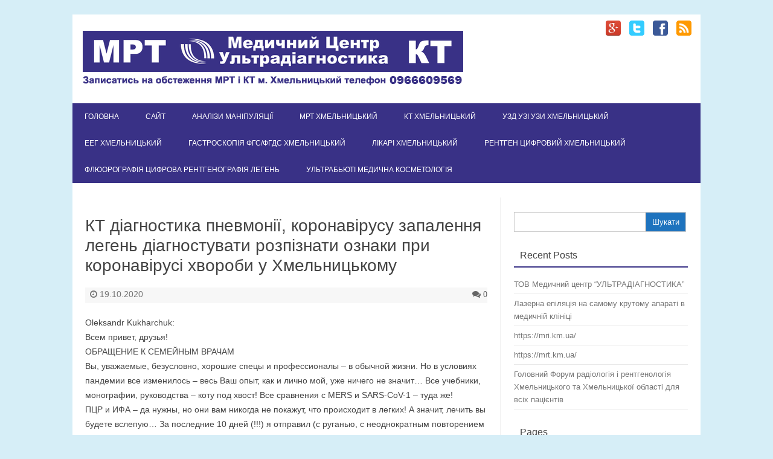

--- FILE ---
content_type: text/html; charset=UTF-8
request_url: https://xn----ttbeqged.xn--j1amh/article/1430
body_size: 40750
content:
<!DOCTYPE html>
<!--[if IE 7]>
<html class="ie ie7" lang="uk">
<![endif]-->
<!--[if IE 8]>
<html class="ie ie8" lang="uk">
<![endif]-->
<!--[if !(IE 7) | !(IE 8)  ]><!-->
<html lang="uk">
<!--<![endif]-->
<head>
	<meta charset="UTF-8" />
	<meta name="viewport" content="width=device-width" />
	<link rel="pingback" href="https://xn----ttbeqged.xn--j1amh/xmlrpc.php" />
			<link rel="shortcut icon" type="image/x-icon" href="https://xn----ttbeqged.xn--j1amh/wp-content/uploads/2015/05/icon.png" />
	<!--[if lt IE 9]>
	<script src="https://xn----ttbeqged.xn--j1amh/wp-content/themes/forestly/js/html5.js" type="text/javascript"></script>
<![endif]-->
<title>КТ діагностика пневмонії, коронавірусу запалення легень діагностувати розпізнати ознаки при коронавірусі хвороби у Хмельницькому &#8211; Записатися</title>
<meta name='robots' content='max-image-preview:large' />
	<style>img:is([sizes="auto" i], [sizes^="auto," i]) { contain-intrinsic-size: 3000px 1500px }</style>
	<link rel="alternate" type="application/rss+xml" title="Записатися &raquo; стрічка" href="https://xn----ttbeqged.xn--j1amh/feed" />
<link rel="alternate" type="application/rss+xml" title="Записатися &raquo; Канал коментарів" href="https://xn----ttbeqged.xn--j1amh/comments/feed" />
<script type="text/javascript">
/* <![CDATA[ */
window._wpemojiSettings = {"baseUrl":"https:\/\/s.w.org\/images\/core\/emoji\/16.0.1\/72x72\/","ext":".png","svgUrl":"https:\/\/s.w.org\/images\/core\/emoji\/16.0.1\/svg\/","svgExt":".svg","source":{"concatemoji":"https:\/\/xn----ttbeqged.xn--j1amh\/wp-includes\/js\/wp-emoji-release.min.js?ver=6.8.3"}};
/*! This file is auto-generated */
!function(s,n){var o,i,e;function c(e){try{var t={supportTests:e,timestamp:(new Date).valueOf()};sessionStorage.setItem(o,JSON.stringify(t))}catch(e){}}function p(e,t,n){e.clearRect(0,0,e.canvas.width,e.canvas.height),e.fillText(t,0,0);var t=new Uint32Array(e.getImageData(0,0,e.canvas.width,e.canvas.height).data),a=(e.clearRect(0,0,e.canvas.width,e.canvas.height),e.fillText(n,0,0),new Uint32Array(e.getImageData(0,0,e.canvas.width,e.canvas.height).data));return t.every(function(e,t){return e===a[t]})}function u(e,t){e.clearRect(0,0,e.canvas.width,e.canvas.height),e.fillText(t,0,0);for(var n=e.getImageData(16,16,1,1),a=0;a<n.data.length;a++)if(0!==n.data[a])return!1;return!0}function f(e,t,n,a){switch(t){case"flag":return n(e,"\ud83c\udff3\ufe0f\u200d\u26a7\ufe0f","\ud83c\udff3\ufe0f\u200b\u26a7\ufe0f")?!1:!n(e,"\ud83c\udde8\ud83c\uddf6","\ud83c\udde8\u200b\ud83c\uddf6")&&!n(e,"\ud83c\udff4\udb40\udc67\udb40\udc62\udb40\udc65\udb40\udc6e\udb40\udc67\udb40\udc7f","\ud83c\udff4\u200b\udb40\udc67\u200b\udb40\udc62\u200b\udb40\udc65\u200b\udb40\udc6e\u200b\udb40\udc67\u200b\udb40\udc7f");case"emoji":return!a(e,"\ud83e\udedf")}return!1}function g(e,t,n,a){var r="undefined"!=typeof WorkerGlobalScope&&self instanceof WorkerGlobalScope?new OffscreenCanvas(300,150):s.createElement("canvas"),o=r.getContext("2d",{willReadFrequently:!0}),i=(o.textBaseline="top",o.font="600 32px Arial",{});return e.forEach(function(e){i[e]=t(o,e,n,a)}),i}function t(e){var t=s.createElement("script");t.src=e,t.defer=!0,s.head.appendChild(t)}"undefined"!=typeof Promise&&(o="wpEmojiSettingsSupports",i=["flag","emoji"],n.supports={everything:!0,everythingExceptFlag:!0},e=new Promise(function(e){s.addEventListener("DOMContentLoaded",e,{once:!0})}),new Promise(function(t){var n=function(){try{var e=JSON.parse(sessionStorage.getItem(o));if("object"==typeof e&&"number"==typeof e.timestamp&&(new Date).valueOf()<e.timestamp+604800&&"object"==typeof e.supportTests)return e.supportTests}catch(e){}return null}();if(!n){if("undefined"!=typeof Worker&&"undefined"!=typeof OffscreenCanvas&&"undefined"!=typeof URL&&URL.createObjectURL&&"undefined"!=typeof Blob)try{var e="postMessage("+g.toString()+"("+[JSON.stringify(i),f.toString(),p.toString(),u.toString()].join(",")+"));",a=new Blob([e],{type:"text/javascript"}),r=new Worker(URL.createObjectURL(a),{name:"wpTestEmojiSupports"});return void(r.onmessage=function(e){c(n=e.data),r.terminate(),t(n)})}catch(e){}c(n=g(i,f,p,u))}t(n)}).then(function(e){for(var t in e)n.supports[t]=e[t],n.supports.everything=n.supports.everything&&n.supports[t],"flag"!==t&&(n.supports.everythingExceptFlag=n.supports.everythingExceptFlag&&n.supports[t]);n.supports.everythingExceptFlag=n.supports.everythingExceptFlag&&!n.supports.flag,n.DOMReady=!1,n.readyCallback=function(){n.DOMReady=!0}}).then(function(){return e}).then(function(){var e;n.supports.everything||(n.readyCallback(),(e=n.source||{}).concatemoji?t(e.concatemoji):e.wpemoji&&e.twemoji&&(t(e.twemoji),t(e.wpemoji)))}))}((window,document),window._wpemojiSettings);
/* ]]> */
</script>
<link rel='stylesheet' id='fosforit-style-css' href='https://xn----ttbeqged.xn--j1amh/wp-content/themes/forestly/style.css?ver=6.8.3' type='text/css' media='all' />
<!--[if lt IE 9]>
<link rel='stylesheet' id='fosforit-ie-css' href='https://xn----ttbeqged.xn--j1amh/wp-content/themes/forestly/css/ie.css?ver=20130305' type='text/css' media='all' />
<![endif]-->
<style id='wp-emoji-styles-inline-css' type='text/css'>

	img.wp-smiley, img.emoji {
		display: inline !important;
		border: none !important;
		box-shadow: none !important;
		height: 1em !important;
		width: 1em !important;
		margin: 0 0.07em !important;
		vertical-align: -0.1em !important;
		background: none !important;
		padding: 0 !important;
	}
</style>
<link rel='stylesheet' id='wp-block-library-css' href='https://xn----ttbeqged.xn--j1amh/wp-includes/css/dist/block-library/style.min.css?ver=6.8.3' type='text/css' media='all' />
<style id='classic-theme-styles-inline-css' type='text/css'>
/*! This file is auto-generated */
.wp-block-button__link{color:#fff;background-color:#32373c;border-radius:9999px;box-shadow:none;text-decoration:none;padding:calc(.667em + 2px) calc(1.333em + 2px);font-size:1.125em}.wp-block-file__button{background:#32373c;color:#fff;text-decoration:none}
</style>
<style id='global-styles-inline-css' type='text/css'>
:root{--wp--preset--aspect-ratio--square: 1;--wp--preset--aspect-ratio--4-3: 4/3;--wp--preset--aspect-ratio--3-4: 3/4;--wp--preset--aspect-ratio--3-2: 3/2;--wp--preset--aspect-ratio--2-3: 2/3;--wp--preset--aspect-ratio--16-9: 16/9;--wp--preset--aspect-ratio--9-16: 9/16;--wp--preset--color--black: #000000;--wp--preset--color--cyan-bluish-gray: #abb8c3;--wp--preset--color--white: #ffffff;--wp--preset--color--pale-pink: #f78da7;--wp--preset--color--vivid-red: #cf2e2e;--wp--preset--color--luminous-vivid-orange: #ff6900;--wp--preset--color--luminous-vivid-amber: #fcb900;--wp--preset--color--light-green-cyan: #7bdcb5;--wp--preset--color--vivid-green-cyan: #00d084;--wp--preset--color--pale-cyan-blue: #8ed1fc;--wp--preset--color--vivid-cyan-blue: #0693e3;--wp--preset--color--vivid-purple: #9b51e0;--wp--preset--gradient--vivid-cyan-blue-to-vivid-purple: linear-gradient(135deg,rgba(6,147,227,1) 0%,rgb(155,81,224) 100%);--wp--preset--gradient--light-green-cyan-to-vivid-green-cyan: linear-gradient(135deg,rgb(122,220,180) 0%,rgb(0,208,130) 100%);--wp--preset--gradient--luminous-vivid-amber-to-luminous-vivid-orange: linear-gradient(135deg,rgba(252,185,0,1) 0%,rgba(255,105,0,1) 100%);--wp--preset--gradient--luminous-vivid-orange-to-vivid-red: linear-gradient(135deg,rgba(255,105,0,1) 0%,rgb(207,46,46) 100%);--wp--preset--gradient--very-light-gray-to-cyan-bluish-gray: linear-gradient(135deg,rgb(238,238,238) 0%,rgb(169,184,195) 100%);--wp--preset--gradient--cool-to-warm-spectrum: linear-gradient(135deg,rgb(74,234,220) 0%,rgb(151,120,209) 20%,rgb(207,42,186) 40%,rgb(238,44,130) 60%,rgb(251,105,98) 80%,rgb(254,248,76) 100%);--wp--preset--gradient--blush-light-purple: linear-gradient(135deg,rgb(255,206,236) 0%,rgb(152,150,240) 100%);--wp--preset--gradient--blush-bordeaux: linear-gradient(135deg,rgb(254,205,165) 0%,rgb(254,45,45) 50%,rgb(107,0,62) 100%);--wp--preset--gradient--luminous-dusk: linear-gradient(135deg,rgb(255,203,112) 0%,rgb(199,81,192) 50%,rgb(65,88,208) 100%);--wp--preset--gradient--pale-ocean: linear-gradient(135deg,rgb(255,245,203) 0%,rgb(182,227,212) 50%,rgb(51,167,181) 100%);--wp--preset--gradient--electric-grass: linear-gradient(135deg,rgb(202,248,128) 0%,rgb(113,206,126) 100%);--wp--preset--gradient--midnight: linear-gradient(135deg,rgb(2,3,129) 0%,rgb(40,116,252) 100%);--wp--preset--font-size--small: 13px;--wp--preset--font-size--medium: 20px;--wp--preset--font-size--large: 36px;--wp--preset--font-size--x-large: 42px;--wp--preset--spacing--20: 0.44rem;--wp--preset--spacing--30: 0.67rem;--wp--preset--spacing--40: 1rem;--wp--preset--spacing--50: 1.5rem;--wp--preset--spacing--60: 2.25rem;--wp--preset--spacing--70: 3.38rem;--wp--preset--spacing--80: 5.06rem;--wp--preset--shadow--natural: 6px 6px 9px rgba(0, 0, 0, 0.2);--wp--preset--shadow--deep: 12px 12px 50px rgba(0, 0, 0, 0.4);--wp--preset--shadow--sharp: 6px 6px 0px rgba(0, 0, 0, 0.2);--wp--preset--shadow--outlined: 6px 6px 0px -3px rgba(255, 255, 255, 1), 6px 6px rgba(0, 0, 0, 1);--wp--preset--shadow--crisp: 6px 6px 0px rgba(0, 0, 0, 1);}:where(.is-layout-flex){gap: 0.5em;}:where(.is-layout-grid){gap: 0.5em;}body .is-layout-flex{display: flex;}.is-layout-flex{flex-wrap: wrap;align-items: center;}.is-layout-flex > :is(*, div){margin: 0;}body .is-layout-grid{display: grid;}.is-layout-grid > :is(*, div){margin: 0;}:where(.wp-block-columns.is-layout-flex){gap: 2em;}:where(.wp-block-columns.is-layout-grid){gap: 2em;}:where(.wp-block-post-template.is-layout-flex){gap: 1.25em;}:where(.wp-block-post-template.is-layout-grid){gap: 1.25em;}.has-black-color{color: var(--wp--preset--color--black) !important;}.has-cyan-bluish-gray-color{color: var(--wp--preset--color--cyan-bluish-gray) !important;}.has-white-color{color: var(--wp--preset--color--white) !important;}.has-pale-pink-color{color: var(--wp--preset--color--pale-pink) !important;}.has-vivid-red-color{color: var(--wp--preset--color--vivid-red) !important;}.has-luminous-vivid-orange-color{color: var(--wp--preset--color--luminous-vivid-orange) !important;}.has-luminous-vivid-amber-color{color: var(--wp--preset--color--luminous-vivid-amber) !important;}.has-light-green-cyan-color{color: var(--wp--preset--color--light-green-cyan) !important;}.has-vivid-green-cyan-color{color: var(--wp--preset--color--vivid-green-cyan) !important;}.has-pale-cyan-blue-color{color: var(--wp--preset--color--pale-cyan-blue) !important;}.has-vivid-cyan-blue-color{color: var(--wp--preset--color--vivid-cyan-blue) !important;}.has-vivid-purple-color{color: var(--wp--preset--color--vivid-purple) !important;}.has-black-background-color{background-color: var(--wp--preset--color--black) !important;}.has-cyan-bluish-gray-background-color{background-color: var(--wp--preset--color--cyan-bluish-gray) !important;}.has-white-background-color{background-color: var(--wp--preset--color--white) !important;}.has-pale-pink-background-color{background-color: var(--wp--preset--color--pale-pink) !important;}.has-vivid-red-background-color{background-color: var(--wp--preset--color--vivid-red) !important;}.has-luminous-vivid-orange-background-color{background-color: var(--wp--preset--color--luminous-vivid-orange) !important;}.has-luminous-vivid-amber-background-color{background-color: var(--wp--preset--color--luminous-vivid-amber) !important;}.has-light-green-cyan-background-color{background-color: var(--wp--preset--color--light-green-cyan) !important;}.has-vivid-green-cyan-background-color{background-color: var(--wp--preset--color--vivid-green-cyan) !important;}.has-pale-cyan-blue-background-color{background-color: var(--wp--preset--color--pale-cyan-blue) !important;}.has-vivid-cyan-blue-background-color{background-color: var(--wp--preset--color--vivid-cyan-blue) !important;}.has-vivid-purple-background-color{background-color: var(--wp--preset--color--vivid-purple) !important;}.has-black-border-color{border-color: var(--wp--preset--color--black) !important;}.has-cyan-bluish-gray-border-color{border-color: var(--wp--preset--color--cyan-bluish-gray) !important;}.has-white-border-color{border-color: var(--wp--preset--color--white) !important;}.has-pale-pink-border-color{border-color: var(--wp--preset--color--pale-pink) !important;}.has-vivid-red-border-color{border-color: var(--wp--preset--color--vivid-red) !important;}.has-luminous-vivid-orange-border-color{border-color: var(--wp--preset--color--luminous-vivid-orange) !important;}.has-luminous-vivid-amber-border-color{border-color: var(--wp--preset--color--luminous-vivid-amber) !important;}.has-light-green-cyan-border-color{border-color: var(--wp--preset--color--light-green-cyan) !important;}.has-vivid-green-cyan-border-color{border-color: var(--wp--preset--color--vivid-green-cyan) !important;}.has-pale-cyan-blue-border-color{border-color: var(--wp--preset--color--pale-cyan-blue) !important;}.has-vivid-cyan-blue-border-color{border-color: var(--wp--preset--color--vivid-cyan-blue) !important;}.has-vivid-purple-border-color{border-color: var(--wp--preset--color--vivid-purple) !important;}.has-vivid-cyan-blue-to-vivid-purple-gradient-background{background: var(--wp--preset--gradient--vivid-cyan-blue-to-vivid-purple) !important;}.has-light-green-cyan-to-vivid-green-cyan-gradient-background{background: var(--wp--preset--gradient--light-green-cyan-to-vivid-green-cyan) !important;}.has-luminous-vivid-amber-to-luminous-vivid-orange-gradient-background{background: var(--wp--preset--gradient--luminous-vivid-amber-to-luminous-vivid-orange) !important;}.has-luminous-vivid-orange-to-vivid-red-gradient-background{background: var(--wp--preset--gradient--luminous-vivid-orange-to-vivid-red) !important;}.has-very-light-gray-to-cyan-bluish-gray-gradient-background{background: var(--wp--preset--gradient--very-light-gray-to-cyan-bluish-gray) !important;}.has-cool-to-warm-spectrum-gradient-background{background: var(--wp--preset--gradient--cool-to-warm-spectrum) !important;}.has-blush-light-purple-gradient-background{background: var(--wp--preset--gradient--blush-light-purple) !important;}.has-blush-bordeaux-gradient-background{background: var(--wp--preset--gradient--blush-bordeaux) !important;}.has-luminous-dusk-gradient-background{background: var(--wp--preset--gradient--luminous-dusk) !important;}.has-pale-ocean-gradient-background{background: var(--wp--preset--gradient--pale-ocean) !important;}.has-electric-grass-gradient-background{background: var(--wp--preset--gradient--electric-grass) !important;}.has-midnight-gradient-background{background: var(--wp--preset--gradient--midnight) !important;}.has-small-font-size{font-size: var(--wp--preset--font-size--small) !important;}.has-medium-font-size{font-size: var(--wp--preset--font-size--medium) !important;}.has-large-font-size{font-size: var(--wp--preset--font-size--large) !important;}.has-x-large-font-size{font-size: var(--wp--preset--font-size--x-large) !important;}
:where(.wp-block-post-template.is-layout-flex){gap: 1.25em;}:where(.wp-block-post-template.is-layout-grid){gap: 1.25em;}
:where(.wp-block-columns.is-layout-flex){gap: 2em;}:where(.wp-block-columns.is-layout-grid){gap: 2em;}
:root :where(.wp-block-pullquote){font-size: 1.5em;line-height: 1.6;}
</style>
<link rel="https://api.w.org/" href="https://xn----ttbeqged.xn--j1amh/wp-json/" /><link rel="alternate" title="JSON" type="application/json" href="https://xn----ttbeqged.xn--j1amh/wp-json/wp/v2/posts/1430" /><link rel="EditURI" type="application/rsd+xml" title="RSD" href="https://xn----ttbeqged.xn--j1amh/xmlrpc.php?rsd" />
<meta name="generator" content="WordPress 6.8.3" />
<link rel="canonical" href="https://xn----ttbeqged.xn--j1amh/article/1430" />
<link rel='shortlink' href='https://xn----ttbeqged.xn--j1amh/?p=1430' />
<link rel="alternate" title="oEmbed (JSON)" type="application/json+oembed" href="https://xn----ttbeqged.xn--j1amh/wp-json/oembed/1.0/embed?url=https%3A%2F%2Fxn----ttbeqged.xn--j1amh%2Farticle%2F1430" />
<link rel="alternate" title="oEmbed (XML)" type="text/xml+oembed" href="https://xn----ttbeqged.xn--j1amh/wp-json/oembed/1.0/embed?url=https%3A%2F%2Fxn----ttbeqged.xn--j1amh%2Farticle%2F1430&#038;format=xml" />
<style type="text/css" id="custom-background-css">
body.custom-background { background-color: #d6eef7; }
</style>
		<style type="text/css">
	body { font-family: Arial, Helvetica, Arial, sans-serif; }
	.site { background: ; }
	.site-header { background-color: ; }
	#searchsubmit { background: #1e73be; color: #fff; }
	.fosforit-nav .current-menu-item > a,.fosforit-nav .current-menu-ancestor > a,
		.fosforit-nav .current_page_item > a,.fosforit-nav .current_page_ancestor > a {
		background: none repeat scroll 0 0 #1e73be;	color: #fff; }
	li.bypostauthor cite span { color: #fff; background-color: #1e73be; }
	li.current-menu-item{ background: #1e73be; }
	.fosforit-nav li:hover { background: #1e73be; }
	.fosforit-footer-widgets .fosforit-footer-widgets-part .widget-title-footer,
	.widget-area .widget-title { border-bottom: 2px solid #393186; }
	footer[role="contentinfo"] { background: #393186; color: #eee; }
	.selectnav { background-color: #393186; }
	.selectnav-option { background-color: #393186; }
	.fosforit-nav ul.nav-menu,.fosforit-nav div.nav-menu > ul { background: #393186; }
	.site-content article.sticky { background: #F8F8F8; border-color: #393186; }
	select.selectnav { color: #fff; }
	select.selectnav option { color: #fff; }
	.fosforit-nav li a { color: #fff; }
	.fosforit-nav li ul li a { background: #393186; border-bottom: 1px solid #d9d9d9; border-top: 1px solid #fff; color: #444; }
	.fosforit-nav li ul li a:hover { background: #393186; color: #444; }
</style><style type="text/css">/* Forestly Custom CSS */</style></head>
<body class="wp-singular post-template-default single single-post postid-1430 single-format-standard custom-background wp-theme-forestly">

<div id="page" class="hfeed site">

  <header id="masthead" class="site-header" role="banner">
	  
			<div class="fosforit-logo">
			<a href="https://xn----ttbeqged.xn--j1amh/" 
				title="Записатися" 
				rel="home"><img src="https://xn----ttbeqged.xn--j1amh/wp-content/uploads/2018/06/logo.png" 
				alt="Записатися">
			</a>
		</div>
			<div class="socialmedia">
					<a href="https://plus.google.com/b/107575041983320211250/107575041983320211250/about" target="_blank"><img src="https://xn----ttbeqged.xn--j1amh/wp-content/themes/forestly/img/gplus.png" rel="author" alt="gplus"/></a> 
							<a href="https://twitter.com/MCUltradiagnost" target="_blank"><img src="https://xn----ttbeqged.xn--j1amh/wp-content/themes/forestly/img/twitter.png" rel="author" alt="twitter"/></a> 
							<a href="https://www.facebook.com/MCUltradiagnost/info" target="_blank"><img src="https://xn----ttbeqged.xn--j1amh/wp-content/themes/forestly/img/facebook.png" rel="author" alt="facebook"/></a>
											<a href="http://xn----ttbeqged.xn--j1amh/?feed=rss2" target="_blank"><img src="https://xn----ttbeqged.xn--j1amh/wp-content/themes/forestly/img/rss.png" rel="author" alt="rss"/></a>
			</div>
	
		<nav id="site-navigation" class="fosforit-nav" role="navigation">
			<a class="assistive-text" href="#content" 
				title="Skip to content">
				Skip to content			</a>
			<div class="menu-%d0%bc%d0%b5%d0%bd%d1%8e-1-container"><ul id="menu-top" class="nav-menu"><li id="menu-item-643" class="menu-item menu-item-type-custom menu-item-object-custom menu-item-home menu-item-643"><a href="http://xn----ttbeqged.xn--j1amh/">Головна</a></li>
<li id="menu-item-168" class="menu-item menu-item-type-custom menu-item-object-custom menu-item-168"><a href="http://xn----ttbeqkc.xn--j1amh/">Сайт</a></li>
<li id="menu-item-1492" class="menu-item menu-item-type-post_type menu-item-object-page menu-item-1492"><a href="https://xn----ttbeqged.xn--j1amh/%d0%b0%d0%bd%d0%b0%d0%bb%d1%96%d0%b7%d0%b8-%d0%bb%d0%b0%d0%b1%d0%b0%d1%80%d0%b0%d1%82%d0%be%d1%80%d1%96%d1%8f">АНАЛІЗИ МАНІПУЛЯЦІЇ</a></li>
<li id="menu-item-1549" class="menu-item menu-item-type-post_type menu-item-object-page menu-item-1549"><a href="https://xn----ttbeqged.xn--j1amh/%d0%bc%d1%80%d1%82-%d1%85%d0%bc%d0%b5%d0%bb%d1%8c%d0%bd%d0%b8%d1%86%d1%8c%d0%ba%d0%b8%d0%b9">Мрт Хмельницький</a></li>
<li id="menu-item-1552" class="menu-item menu-item-type-post_type menu-item-object-page menu-item-1552"><a href="https://xn----ttbeqged.xn--j1amh/%d0%ba%d1%82-%d1%85%d0%bc%d0%b5%d0%bb%d1%8c%d0%bd%d0%b8%d1%86%d1%8c%d0%ba%d0%b8%d0%b9">Кт Хмельницький</a></li>
<li id="menu-item-1555" class="menu-item menu-item-type-post_type menu-item-object-page menu-item-1555"><a href="https://xn----ttbeqged.xn--j1amh/%d1%83%d0%b7%d0%b4-%d1%83%d0%b7%d1%96-%d1%83%d0%b7%d0%b8-%d1%85%d0%bc%d0%b5%d0%bb%d1%8c%d0%bd%d0%b8%d1%86%d1%8c%d0%ba%d0%b8%d0%b9">Узд узі узи Хмельницький</a></li>
<li id="menu-item-1558" class="menu-item menu-item-type-post_type menu-item-object-page menu-item-1558"><a href="https://xn----ttbeqged.xn--j1amh/%d0%b5%d0%b5%d0%b3-%d1%85%d0%bc%d0%b5%d0%bb%d1%8c%d0%bd%d0%b8%d1%86%d1%8c%d0%ba%d0%b8%d0%b9">Еег Хмельницький</a></li>
<li id="menu-item-1561" class="menu-item menu-item-type-post_type menu-item-object-page menu-item-1561"><a href="https://xn----ttbeqged.xn--j1amh/%d0%b3%d0%b0%d1%81%d1%82%d1%80%d0%be%d1%81%d0%ba%d0%be%d0%bf%d1%96%d1%8f-%d0%ba%d0%be%d0%bb%d0%be%d0%bd%d0%be%d1%81%d0%ba%d0%be%d0%bf%d1%96%d1%8f-%d0%b5%d0%bd%d0%b4%d0%be%d1%81%d0%ba%d0%be%d0%bf%d1%96">Гастроскопія  ФГС/ФГДС Хмельницький</a></li>
<li id="menu-item-1564" class="menu-item menu-item-type-post_type menu-item-object-page menu-item-1564"><a href="https://xn----ttbeqged.xn--j1amh/%d0%bb%d1%96%d0%ba%d0%b0%d1%80%d1%96-%d1%85%d0%bc%d0%b5%d0%bb%d1%8c%d0%bd%d0%b8%d1%86%d1%8c%d0%ba%d0%b8%d0%b9">Лікарі Хмельницький</a></li>
<li id="menu-item-1590" class="menu-item menu-item-type-post_type menu-item-object-page menu-item-1590"><a href="https://xn----ttbeqged.xn--j1amh/%d1%80%d0%b5%d0%bd%d1%82%d0%b3%d0%b5%d0%bd-%d1%86%d0%b8%d1%84%d1%80%d0%be%d0%b2%d0%b8%d0%b9-%d1%85%d0%bc%d0%b5%d0%bb%d1%8c%d0%bd%d0%b8%d1%86%d1%8c%d0%ba%d0%b8%d0%b9">Рентген цифровий Хмельницький</a></li>
<li id="menu-item-1593" class="menu-item menu-item-type-post_type menu-item-object-page menu-item-1593"><a href="https://xn----ttbeqged.xn--j1amh/%d1%84%d0%bb%d1%8e%d0%be%d1%80%d0%be%d0%b3%d1%80%d0%b0%d1%84%d1%96%d1%8f-%d1%86%d0%b8%d1%84%d1%80%d0%be%d0%b2%d0%b0-%d1%80%d0%b5%d0%bd%d1%82%d0%b3%d0%b5%d0%bd%d0%be%d0%b3%d1%80%d0%b0%d1%84%d1%96%d1%8f">Флюорографія Цифрова рентгенографія легень</a></li>
<li id="menu-item-1596" class="menu-item menu-item-type-post_type menu-item-object-page menu-item-1596"><a href="https://xn----ttbeqged.xn--j1amh/%d1%83%d0%bb%d1%8c%d1%82%d1%80%d0%b0%d0%b1%d1%8c%d1%8e%d1%82%d1%96-%d0%bc%d0%b5%d0%b4%d0%b8%d1%87%d0%bd%d0%b0-%d0%ba%d0%be%d1%81%d0%bc%d0%b5%d1%82%d0%be%d0%bb%d0%be%d0%b3%d1%96%d1%8f">Ультрабьюті медична косметологія</a></li>
</ul></div>		</nav><!-- #site-navigation -->
		
		<div class="clear"></div>
  </header><!-- #masthead -->
  <div id="main" class="wrapper">
	<div id="primary" class="site-content">
		<div id="content" role="main">

			
				
<article id="post-1430" class="post-1430 post type-post status-publish format-standard hentry category-c">
		<header class="entry-header">
									<h1 class="entry-title">КТ діагностика пневмонії, коронавірусу запалення легень діагностувати розпізнати ознаки при коронавірусі хвороби у Хмельницькому</h1>
								
			<div class="below-title-meta">
				<div class="adt">
					<span class="meta-sep"> &nbsp; </span> 
					<span class="fa fa-clock-o"></span>
					<span> 19.10.2020</span>
				</div>
				<div class="adt-comment">
					<a class="link-comments fa fa-comments" href="https://xn----ttbeqged.xn--j1amh/article/1430#respond">
						0					</a>
				</div>       
			</div><!-- below title meta end -->
				</header><!-- .entry-header -->
				<div class="entry-content">
			
<p>Oleksandr Kukharchuk:<br />Всем привет, друзья!<br />ОБРАЩЕНИЕ К СЕМЕЙНЫМ ВРАЧАМ<br />Вы, уважаемые, безусловно, хорошие спецы и профессионалы &#8211; в обычной жизни. Но в условиях пандемии все изменилось &#8211; весь Ваш опыт, как и лично мой, уже ничего не значит… Все учебники, монографии, руководства &#8211; коту под хвост! Все сравнения с MERS и SARS-CoV-1 &#8211; туда же!<br />ПЦР и ИФА &#8211; да нужны, но они вам никогда не покажут, что происходит в легких! А значит, лечить вы будете вслепую… За последние 10 дней (!!!) я отправил (с руганью, с неоднократным повторением моего требования сделать КТ немедленно) более 150 человек. У 137 из них не было одышки, не было респираторных симптомов. Жалобы ограничивались слабостью, быстрой утомляемостью, гипотермией (от 35.3 до 36.4) по утрам, которая сменялась умеренным повышением температуры (37.1-37.6) к вечеру и повышенной потливостью, бессонницей. Возраст &#8211; от 30 до 49 лет!<br />Коллеги, такого пациента &#8211; срочно на КТ! Среди 147 пациентов, которых с такими симптомами я заставил пройти КТ, ковид-пневмония разной степени тяжести (максимум было поражение 40% легочной паренхимы, минимум &#8211; 3%) была выявлена у 145! Еще у двух больных КТ зафиксировала признаки резорбции &#8211; консолидацию и образование фиброзных тяжей.<br />Не пропускайте такие случаи, дорогие коллеги! И особое внимание &#8211; на семьи, где престарелые родители живут с уже семейными детьми. Тут вам и группа риска, и взаимное заражение и бессимптомное течение… Не бывает так, чтобы в такой семье кто-то вообще не инфицировался, но почти 100%, что из этой семьи идет в школу или детский садик бессимптомный распространитель инфекции…<br />Коллеги, помните пожалуйста, что Ваш личный врачебный опыт, как и мой, в условиях пандемии не значит НИЧЕГО. Нам нужно учиться заново, учиться на ходу, бегом, но при этом допуская как можно меньше ошибок и учитывать ошибки других…<br />Не ждите указаний министерств и министерских Протоколов &#8211; вы не им давали присягу, вы давали клятву помогать страждущим людям…<br />Включайте сострадание и интуицию, есть сомнения &#8211; на КТ!!!</p>



<p><a href="https://мрт-кт.укр/kt/diahnostyka-pnevmonii">https://мрт-кт.укр/kt/diahnostyka-pnevmonii</a></p>



<p></p>
					</div><!-- .entry-content -->
		<footer class="entry-meta">
	<span class="fa fa-folder-open"></span> <span> <a href="https://xn----ttbeqged.xn--j1amh/article/category/c%d1%82%d0%b0%d1%82%d1%82%d1%96" rel="category tag">Cтатті</a></span> 							</footer><!-- .entry-meta -->
</article><!-- #post -->
								<nav class="nav-single">
					<div class="assistive-text">Post navigation</div>
					<span class="nav-previous"><a href="https://xn----ttbeqged.xn--j1amh/article/1425" rel="prev"><span class="meta-nav">&laquo;</span> КТ діагностика пневмонії, запалення легень діагностувати розпізнати ознаки хвороби Хмельницький</a></span>
					<span class="nav-next"><a href="https://xn----ttbeqged.xn--j1amh/article/1435" rel="next">Діагностика нової коронавірусної інфекції за допомогою  комп&#8217;ютерної томографії легких у пацієнта з від&#8217;ємним результатом лабороторної діагностики <span class="meta-nav">&raquo;</span></a></span>
				</nav><!-- .nav-single -->
				
				
<div id="comments" class="comments-area">

	
				
</div><!-- #comments .comments-area -->

			
		</div><!-- #content -->
	</div><!-- #primary -->


		
	 		<div id="secondary" class="widget-area" role="complementary">
			<div class="widget widget_search">
				<form role="search" method="get" id="searchform" class="searchform" action="https://xn----ttbeqged.xn--j1amh/">
				<div>
					<label class="screen-reader-text" for="s">Пошук:</label>
					<input type="text" value="" name="s" id="s" />
					<input type="submit" id="searchsubmit" value="Шукати" />
				</div>
			</form>			</div>
			<div class="widget widget_recent_entries">
				<p class="widget-title">Recent Posts</p>
				<ul>	<li><a href='https://xn----ttbeqged.xn--j1amh/article/1605'>ТОВ Медичний центр &#8220;УЛЬТРАДІАГНОСТИКА&#8221;</a></li>
	<li><a href='https://xn----ttbeqged.xn--j1amh/article/1587'>Лазерна епіляція на самому крутому апараті в медичній клініці</a></li>
	<li><a href='https://xn----ttbeqged.xn--j1amh/article/1581'>https://mri.km.ua/</a></li>
	<li><a href='https://xn----ttbeqged.xn--j1amh/article/1579'>https://mrt.km.ua/</a></li>
	<li><a href='https://xn----ttbeqged.xn--j1amh/article/1568'>Головний Форум радіологія і рентгенологія Хмельницького та Хмельницької області для всіх пацієнтів</a></li>
</ul>
			</div>
			<div class="widget widget_pages">
			<p class="widget-title">Pages</p>
          <ul><li class="page_item page-item-1491"><a href="https://xn----ttbeqged.xn--j1amh/%d0%b0%d0%bd%d0%b0%d0%bb%d1%96%d0%b7%d0%b8-%d0%bb%d0%b0%d0%b1%d0%b0%d1%80%d0%b0%d1%82%d0%be%d1%80%d1%96%d1%8f">АНАЛІЗИ МАНІПУЛЯЦІЇ</a></li>
<li class="page_item page-item-1560"><a href="https://xn----ttbeqged.xn--j1amh/%d0%b3%d0%b0%d1%81%d1%82%d1%80%d0%be%d1%81%d0%ba%d0%be%d0%bf%d1%96%d1%8f-%d0%ba%d0%be%d0%bb%d0%be%d0%bd%d0%be%d1%81%d0%ba%d0%be%d0%bf%d1%96%d1%8f-%d0%b5%d0%bd%d0%b4%d0%be%d1%81%d0%ba%d0%be%d0%bf%d1%96">Гастроскопія  ФГС/ФГДС Хмельницький</a></li>
<li class="page_item page-item-1557"><a href="https://xn----ttbeqged.xn--j1amh/%d0%b5%d0%b5%d0%b3-%d1%85%d0%bc%d0%b5%d0%bb%d1%8c%d0%bd%d0%b8%d1%86%d1%8c%d0%ba%d0%b8%d0%b9">Еег Хмельницький</a></li>
<li class="page_item page-item-1551"><a href="https://xn----ttbeqged.xn--j1amh/%d0%ba%d1%82-%d1%85%d0%bc%d0%b5%d0%bb%d1%8c%d0%bd%d0%b8%d1%86%d1%8c%d0%ba%d0%b8%d0%b9">Кт Хмельницький</a></li>
<li class="page_item page-item-1563"><a href="https://xn----ttbeqged.xn--j1amh/%d0%bb%d1%96%d0%ba%d0%b0%d1%80%d1%96-%d1%85%d0%bc%d0%b5%d0%bb%d1%8c%d0%bd%d0%b8%d1%86%d1%8c%d0%ba%d0%b8%d0%b9">Лікарі Хмельницький</a></li>
<li class="page_item page-item-1548"><a href="https://xn----ttbeqged.xn--j1amh/%d0%bc%d1%80%d1%82-%d1%85%d0%bc%d0%b5%d0%bb%d1%8c%d0%bd%d0%b8%d1%86%d1%8c%d0%ba%d0%b8%d0%b9">Мрт Хмельницький</a></li>
<li class="page_item page-item-1589"><a href="https://xn----ttbeqged.xn--j1amh/%d1%80%d0%b5%d0%bd%d1%82%d0%b3%d0%b5%d0%bd-%d1%86%d0%b8%d1%84%d1%80%d0%be%d0%b2%d0%b8%d0%b9-%d1%85%d0%bc%d0%b5%d0%bb%d1%8c%d0%bd%d0%b8%d1%86%d1%8c%d0%ba%d0%b8%d0%b9">Рентген цифровий Хмельницький</a></li>
<li class="page_item page-item-1554"><a href="https://xn----ttbeqged.xn--j1amh/%d1%83%d0%b7%d0%b4-%d1%83%d0%b7%d1%96-%d1%83%d0%b7%d0%b8-%d1%85%d0%bc%d0%b5%d0%bb%d1%8c%d0%bd%d0%b8%d1%86%d1%8c%d0%ba%d0%b8%d0%b9">Узд узі узи Хмельницький</a></li>
<li class="page_item page-item-1595"><a href="https://xn----ttbeqged.xn--j1amh/%d1%83%d0%bb%d1%8c%d1%82%d1%80%d0%b0%d0%b1%d1%8c%d1%8e%d1%82%d1%96-%d0%bc%d0%b5%d0%b4%d0%b8%d1%87%d0%bd%d0%b0-%d0%ba%d0%be%d1%81%d0%bc%d0%b5%d1%82%d0%be%d0%bb%d0%be%d0%b3%d1%96%d1%8f">Ультрабьюті медична косметологія</a></li>
<li class="page_item page-item-1592"><a href="https://xn----ttbeqged.xn--j1amh/%d1%84%d0%bb%d1%8e%d0%be%d1%80%d0%be%d0%b3%d1%80%d0%b0%d1%84%d1%96%d1%8f-%d1%86%d0%b8%d1%84%d1%80%d0%be%d0%b2%d0%b0-%d1%80%d0%b5%d0%bd%d1%82%d0%b3%d0%b5%d0%bd%d0%be%d0%b3%d1%80%d0%b0%d1%84%d1%96%d1%8f">Флюорографія Цифрова рентгенографія легень</a></li>
</ul>
      </div>
	  
	  <div class="widget widget_tag_cloud">
       <p class="widget-title">Tag Cloud</p>
        <a href="https://xn----ttbeqged.xn--j1amh/article/tag/3d-%d1%83%d0%b7%d0%b4" class="tag-cloud-link tag-link-29 tag-link-position-1" style="font-size: 10px;" aria-label="3D-УЗД (1 елемент)">3D-УЗД</a>
<a href="https://xn----ttbeqged.xn--j1amh/article/tag/%d0%ba%d1%82" class="tag-cloud-link tag-link-10 tag-link-position-2" style="font-size: 19.615384615385px;" aria-label="КТ (19 елементів)">КТ</a>
<a href="https://xn----ttbeqged.xn--j1amh/article/tag/%d0%ba%d1%82-%d0%b3%d0%be%d0%bb%d0%be%d0%b2%d0%bd%d0%be%d0%b3%d0%be-%d0%bc%d0%be%d0%b7%d0%ba%d1%83" class="tag-cloud-link tag-link-26 tag-link-position-3" style="font-size: 11.730769230769px;" aria-label="КТ головного мозку (2 елементи)">КТ головного мозку</a>
<a href="https://xn----ttbeqged.xn--j1amh/article/tag/%d0%ba%d1%82-%d0%bb%d0%b5%d0%b3%d0%b5%d0%bd%d1%96%d0%b2" class="tag-cloud-link tag-link-25 tag-link-position-4" style="font-size: 10px;" aria-label="КТ легенів (1 елемент)">КТ легенів</a>
<a href="https://xn----ttbeqged.xn--j1amh/article/tag/%d0%ba%d1%82-%d0%bd%d0%b8%d1%80%d0%be%d0%ba" class="tag-cloud-link tag-link-31 tag-link-position-5" style="font-size: 10px;" aria-label="КТ нирок (1 елемент)">КТ нирок</a>
<a href="https://xn----ttbeqged.xn--j1amh/article/tag/%d0%ba%d1%82-%d0%be%d1%80%d0%b1%d1%96%d1%82-%d0%be%d1%87%d0%b5%d0%b9" class="tag-cloud-link tag-link-17 tag-link-position-6" style="font-size: 10px;" aria-label="КТ орбіт очей (1 елемент)">КТ орбіт очей</a>
<a href="https://xn----ttbeqged.xn--j1amh/article/tag/%d0%ba%d1%82-%d0%bf%d0%b5%d1%87%d1%96%d0%bd%d0%ba%d0%b8" class="tag-cloud-link tag-link-24 tag-link-position-7" style="font-size: 10px;" aria-label="КТ печінки (1 елемент)">КТ печінки</a>
<a href="https://xn----ttbeqged.xn--j1amh/article/tag/%d0%ba%d1%82-%d1%81%d1%83%d0%b4%d0%b8%d0%bd" class="tag-cloud-link tag-link-23 tag-link-position-8" style="font-size: 10px;" aria-label="КТ судин (1 елемент)">КТ судин</a>
<a href="https://xn----ttbeqged.xn--j1amh/article/tag/%d0%bc%d1%80%d1%82" class="tag-cloud-link tag-link-8 tag-link-position-9" style="font-size: 20px;" aria-label="МРТ (21 елемент)">МРТ</a>
<a href="https://xn----ttbeqged.xn--j1amh/article/tag/%d0%bc%d1%80%d1%82-%d0%b3%d0%be%d0%bb%d0%be%d0%b2%d0%bd%d0%be%d0%b3%d0%be-%d0%bc%d0%be%d0%b7%d0%ba%d1%83" class="tag-cloud-link tag-link-15 tag-link-position-10" style="font-size: 12.884615384615px;" aria-label="МРТ головного мозку (3 елементи)">МРТ головного мозку</a>
<a href="https://xn----ttbeqged.xn--j1amh/article/tag/%d0%bc%d1%80%d1%82-%d0%b3%d1%96%d0%bf%d0%be%d1%84%d1%96%d0%b7%d1%83" class="tag-cloud-link tag-link-14 tag-link-position-11" style="font-size: 10px;" aria-label="МРТ гіпофізу (1 елемент)">МРТ гіпофізу</a>
<a href="https://xn----ttbeqged.xn--j1amh/article/tag/%d0%bc%d1%80%d1%82-%d0%bc%d0%b0%d0%bb%d0%be%d0%b3%d0%be-%d1%82%d0%b0%d0%b7%d1%83" class="tag-cloud-link tag-link-21 tag-link-position-12" style="font-size: 10px;" aria-label="МРТ малого тазу (1 елемент)">МРТ малого тазу</a>
<a href="https://xn----ttbeqged.xn--j1amh/article/tag/%d0%bc%d1%80%d1%82-%d0%bc%d0%be%d0%bb%d0%be%d1%87%d0%bd%d0%b8%d1%85-%d0%b7%d0%b0%d0%bb%d0%be%d0%b7" class="tag-cloud-link tag-link-19 tag-link-position-13" style="font-size: 10px;" aria-label="МРТ молочних залоз (1 елемент)">МРТ молочних залоз</a>
<a href="https://xn----ttbeqged.xn--j1amh/article/tag/%d0%bc%d1%80%d1%82-%d0%be%d1%80%d0%b1%d1%96%d1%82-%d0%be%d1%87%d0%b5%d0%b9" class="tag-cloud-link tag-link-16 tag-link-position-14" style="font-size: 10px;" aria-label="МРТ орбіт очей (1 елемент)">МРТ орбіт очей</a>
<a href="https://xn----ttbeqged.xn--j1amh/article/tag/%d0%bc%d1%80%d1%82-%d0%bf%d0%b5%d1%87%d1%96%d0%bd%d0%ba%d0%b8" class="tag-cloud-link tag-link-18 tag-link-position-15" style="font-size: 10px;" aria-label="МРТ печінки (1 елемент)">МРТ печінки</a>
<a href="https://xn----ttbeqged.xn--j1amh/article/tag/%d0%bc%d1%80%d1%82-%d1%81%d0%b5%d1%80%d1%86%d1%8f" class="tag-cloud-link tag-link-22 tag-link-position-16" style="font-size: 12.884615384615px;" aria-label="МРТ серця (3 елементи)">МРТ серця</a>
<a href="https://xn----ttbeqged.xn--j1amh/article/tag/%d0%bc%d1%80%d1%82-%d1%85%d1%80%d0%b5%d0%b1%d1%82%d0%b0" class="tag-cloud-link tag-link-30 tag-link-position-17" style="font-size: 10px;" aria-label="МРТ хребта (1 елемент)">МРТ хребта</a>
<a href="https://xn----ttbeqged.xn--j1amh/article/tag/%d0%bc%d1%80%d1%82-%d1%87%d0%b5%d1%80%d0%b5%d0%b2%d0%bd%d0%be%d1%97-%d0%bf%d0%be%d1%80%d0%be%d0%b6%d0%bd%d0%b8%d0%bd%d0%b8" class="tag-cloud-link tag-link-20 tag-link-position-18" style="font-size: 11.730769230769px;" aria-label="МРТ черевної порожнини (2 елементи)">МРТ черевної порожнини</a>
<a href="https://xn----ttbeqged.xn--j1amh/article/tag/%d0%bc%d1%81%d0%ba%d1%82" class="tag-cloud-link tag-link-11 tag-link-position-19" style="font-size: 16.25px;" aria-label="МСКТ (8 елементів)">МСКТ</a>
<a href="https://xn----ttbeqged.xn--j1amh/article/tag/%d1%83%d0%b7%d0%b4" class="tag-cloud-link tag-link-28 tag-link-position-20" style="font-size: 10px;" aria-label="УЗД (1 елемент)">УЗД</a>			</div>
		</div><!-- #secondary -->
		</div><!-- #main .wrapper -->
	<div class="fosforit-footer-widgets">
		<div class="fosforit-footer-widgets-part">
								</div>
		<div class="fosforit-footer-widgets-part">
								</div>
	</div>

	<footer id="colophon" role="contentinfo">
		<div class="site-info">
		<div class="footercopy"><a href="http://xn----ttbeqkc.xn--j1amh/">МРТ і КТ Медичний Центр Ультрадіагностика</a></div>
		<div class="footercredit">тел. 067-120-01-65</div>
		<div class="clear"></div>
		</div><!-- .site-info -->
		</footer><!-- #colophon -->
		<div class="site-wordpress" style="font-size:10px;">
			</div><!-- .site-info -->
			<div class="clear"></div>
</div><!-- #page -->

<script type="speculationrules">
{"prefetch":[{"source":"document","where":{"and":[{"href_matches":"\/*"},{"not":{"href_matches":["\/wp-*.php","\/wp-admin\/*","\/wp-content\/uploads\/*","\/wp-content\/*","\/wp-content\/plugins\/*","\/wp-content\/themes\/forestly\/*","\/*\\?(.+)"]}},{"not":{"selector_matches":"a[rel~=\"nofollow\"]"}},{"not":{"selector_matches":".no-prefetch, .no-prefetch a"}}]},"eagerness":"conservative"}]}
</script>
<script type="text/javascript" src="https://xn----ttbeqged.xn--j1amh/wp-content/themes/forestly/js/selectnav.js?ver=1.0" id="fosforit-mobile-navigation-js"></script>
</body>
</html>
